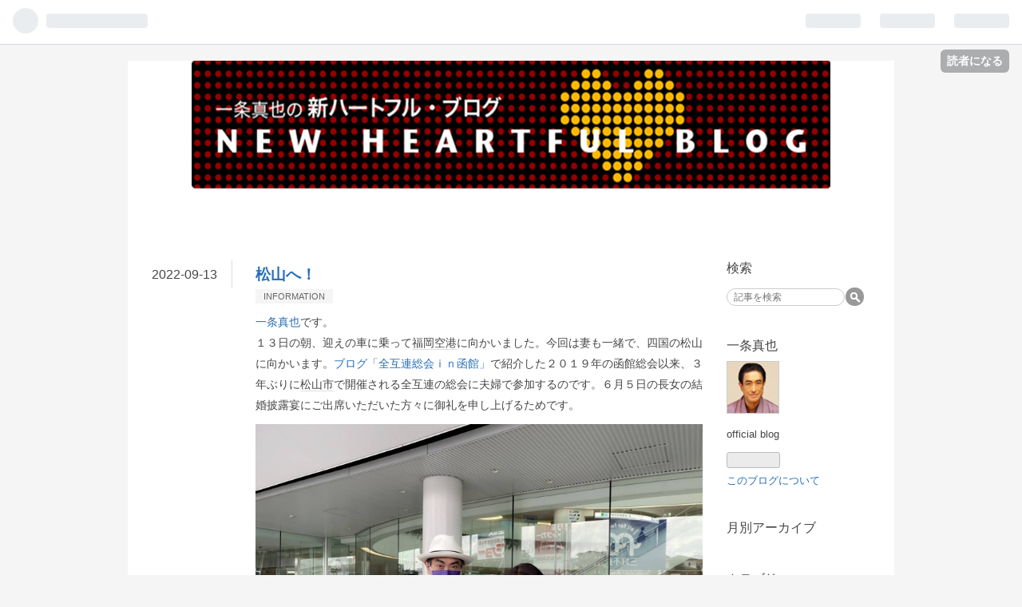

--- FILE ---
content_type: text/html; charset=utf-8
request_url: https://shins2m.hatenablog.com/entry/2022/09/13/170953
body_size: 9674
content:
<!DOCTYPE html>
<html
  lang="ja"

data-admin-domain="//blog.hatena.ne.jp"
data-admin-origin="https://blog.hatena.ne.jp"
data-author="shins2m"
data-avail-langs="ja en"
data-blog="shins2m.hatenablog.com"
data-blog-host="shins2m.hatenablog.com"
data-blog-is-public="1"
data-blog-name="一条真也の新ハートフル・ブログ"
data-blog-owner="shins2m"
data-blog-show-ads=""
data-blog-show-sleeping-ads=""
data-blog-uri="https://shins2m.hatenablog.com/"
data-blog-uuid="10257846132612746541"
data-blogs-uri-base="https://shins2m.hatenablog.com"
data-brand="pro"
data-data-layer="{&quot;hatenablog&quot;:{&quot;admin&quot;:{},&quot;analytics&quot;:{&quot;brand_property_id&quot;:&quot;&quot;,&quot;measurement_id&quot;:&quot;&quot;,&quot;non_sampling_property_id&quot;:&quot;&quot;,&quot;property_id&quot;:&quot;UA-104230414-2&quot;,&quot;separated_property_id&quot;:&quot;UA-29716941-22&quot;},&quot;blog&quot;:{&quot;blog_id&quot;:&quot;10257846132612746541&quot;,&quot;content_seems_japanese&quot;:&quot;true&quot;,&quot;disable_ads&quot;:&quot;pro&quot;,&quot;enable_ads&quot;:&quot;false&quot;,&quot;enable_keyword_link&quot;:&quot;true&quot;,&quot;entry_show_footer_related_entries&quot;:&quot;false&quot;,&quot;force_pc_view&quot;:&quot;false&quot;,&quot;is_public&quot;:&quot;true&quot;,&quot;is_responsive_view&quot;:&quot;false&quot;,&quot;is_sleeping&quot;:&quot;false&quot;,&quot;lang&quot;:&quot;ja&quot;,&quot;name&quot;:&quot;\u4e00\u6761\u771f\u4e5f\u306e\u65b0\u30cf\u30fc\u30c8\u30d5\u30eb\u30fb\u30d6\u30ed\u30b0&quot;,&quot;owner_name&quot;:&quot;shins2m&quot;,&quot;uri&quot;:&quot;https://shins2m.hatenablog.com/&quot;},&quot;brand&quot;:&quot;pro&quot;,&quot;page_id&quot;:&quot;entry&quot;,&quot;permalink_entry&quot;:{&quot;author_name&quot;:&quot;shins2m&quot;,&quot;categories&quot;:&quot;INFORMATION&quot;,&quot;character_count&quot;:931,&quot;date&quot;:&quot;2022-09-13&quot;,&quot;entry_id&quot;:&quot;4207112889916812138&quot;,&quot;first_category&quot;:&quot;INFORMATION&quot;,&quot;hour&quot;:&quot;17&quot;,&quot;title&quot;:&quot;\u677e\u5c71\u3078\uff01&quot;,&quot;uri&quot;:&quot;https://shins2m.hatenablog.com/entry/2022/09/13/170953&quot;},&quot;pro&quot;:&quot;pro&quot;,&quot;router_type&quot;:&quot;blogs&quot;}}"
data-device="pc"
data-dont-recommend-pro="false"
data-global-domain="https://hatena.blog"
data-globalheader-color="b"
data-globalheader-type="pc"
data-has-touch-view="1"
data-help-url="https://help.hatenablog.com"
data-page="entry"
data-parts-domain="https://hatenablog-parts.com"
data-plus-available="1"
data-pro="true"
data-router-type="blogs"
data-sentry-dsn="https://03a33e4781a24cf2885099fed222b56d@sentry.io/1195218"
data-sentry-environment="production"
data-sentry-sample-rate="0.1"
data-static-domain="https://cdn.blog.st-hatena.com"
data-version="717f38a22c2f972093f0ce2f8d1821"




  data-initial-state="{}"

  >
  <head prefix="og: http://ogp.me/ns# fb: http://ogp.me/ns/fb# article: http://ogp.me/ns/article#">

  

  

  


  
  <meta name="Hatena::Bookmark" content="nocomment"/>


  <meta name="robots" content="max-image-preview:large" />


  <meta charset="utf-8"/>
  <meta http-equiv="X-UA-Compatible" content="IE=7; IE=9; IE=10; IE=11" />
  <title>松山へ！ - 一条真也の新ハートフル・ブログ</title>

  
  <link rel="canonical" href="https://shins2m.hatenablog.com/entry/2022/09/13/170953"/>



  

<meta itemprop="name" content="松山へ！ - 一条真也の新ハートフル・ブログ"/>

  <meta itemprop="image" content="https://cdn.image.st-hatena.com/image/scale/7922d517c44d10d20f3930646b916949472f6b51/backend=imagemagick;version=1;width=1300/https%3A%2F%2Fcdn-ak.f.st-hatena.com%2Fimages%2Ffotolife%2Fs%2Fshins2m%2F20220913%2F20220913120424.jpg"/>


  <meta property="og:title" content="松山へ！ - 一条真也の新ハートフル・ブログ"/>
<meta property="og:type" content="article"/>
  <meta property="og:url" content="https://shins2m.hatenablog.com/entry/2022/09/13/170953"/>

  <meta property="og:image" content="https://cdn.image.st-hatena.com/image/scale/7922d517c44d10d20f3930646b916949472f6b51/backend=imagemagick;version=1;width=1300/https%3A%2F%2Fcdn-ak.f.st-hatena.com%2Fimages%2Ffotolife%2Fs%2Fshins2m%2F20220913%2F20220913120424.jpg"/>

<meta property="og:image:alt" content="松山へ！ - 一条真也の新ハートフル・ブログ"/>
    <meta property="og:description" content="一条真也です。１３日の朝、迎えの車に乗って福岡空港に向かいました。今回は妻も一緒で、四国の松山に向かいます。ブログ「全互連総会ｉｎ函館」で紹介した２０１９年の函館総会以来、３年ぶりに松山市で開催される全互連の総会に夫婦で参加するのです。６月５日の長女の結婚披露宴にご出席いただいた方々に御礼を申し上げるためです。 福岡空港の前で妻と 昼食は、かき揚げ＆ワカメうどん うどんを食べました ＪＡＬの機内で 機内から見た雲海 機内では読書しました 病牀六尺 (岩波文庫 緑 13-2) 作者:正岡 子規 岩波書店 Amazon わたしたちは、福岡発ＪＡＬ３６０１便に乗って松山へと向かいました。フライト時間…" />
<meta property="og:site_name" content="一条真也の新ハートフル・ブログ"/>

  <meta property="article:published_time" content="2022-09-13T08:09:53Z" />

    <meta property="article:tag" content="INFORMATION" />
      <meta name="twitter:card"  content="summary_large_image" />
    <meta name="twitter:image" content="https://cdn.image.st-hatena.com/image/scale/7922d517c44d10d20f3930646b916949472f6b51/backend=imagemagick;version=1;width=1300/https%3A%2F%2Fcdn-ak.f.st-hatena.com%2Fimages%2Ffotolife%2Fs%2Fshins2m%2F20220913%2F20220913120424.jpg" />  <meta name="twitter:title" content="松山へ！ - 一条真也の新ハートフル・ブログ" />    <meta name="twitter:description" content="一条真也です。１３日の朝、迎えの車に乗って福岡空港に向かいました。今回は妻も一緒で、四国の松山に向かいます。ブログ「全互連総会ｉｎ函館」で紹介した２０１９年の函館総会以来、３年ぶりに松山市で開催される全互連の総会に夫婦で参加するのです。６月５日の長女の結婚披露宴にご出席いただいた方々に御礼を申し上げるためです。 福岡空…" />  <meta name="twitter:app:name:iphone" content="はてなブログアプリ" />
  <meta name="twitter:app:id:iphone" content="583299321" />
  <meta name="twitter:app:url:iphone" content="hatenablog:///open?uri=https%3A%2F%2Fshins2m.hatenablog.com%2Fentry%2F2022%2F09%2F13%2F170953" />  <meta name="twitter:site" content="@tenka_furei" />
  
    <meta name="description" content="一条真也です。１３日の朝、迎えの車に乗って福岡空港に向かいました。今回は妻も一緒で、四国の松山に向かいます。ブログ「全互連総会ｉｎ函館」で紹介した２０１９年の函館総会以来、３年ぶりに松山市で開催される全互連の総会に夫婦で参加するのです。６月５日の長女の結婚披露宴にご出席いただいた方々に御礼を申し上げるためです。 福岡空港の前で妻と 昼食は、かき揚げ＆ワカメうどん うどんを食べました ＪＡＬの機内で 機内から見た雲海 機内では読書しました 病牀六尺 (岩波文庫 緑 13-2) 作者:正岡 子規 岩波書店 Amazon わたしたちは、福岡発ＪＡＬ３６０１便に乗って松山へと向かいました。フライト時間…" />


  
<script
  id="embed-gtm-data-layer-loader"
  data-data-layer-page-specific="{&quot;hatenablog&quot;:{&quot;blogs_permalink&quot;:{&quot;is_author_pro&quot;:&quot;true&quot;,&quot;has_related_entries_with_elasticsearch&quot;:&quot;false&quot;,&quot;entry_afc_issued&quot;:&quot;false&quot;,&quot;blog_afc_issued&quot;:&quot;false&quot;,&quot;is_blog_sleeping&quot;:&quot;false&quot;}}}"
>
(function() {
  function loadDataLayer(elem, attrName) {
    if (!elem) { return {}; }
    var json = elem.getAttribute(attrName);
    if (!json) { return {}; }
    return JSON.parse(json);
  }

  var globalVariables = loadDataLayer(
    document.documentElement,
    'data-data-layer'
  );
  var pageSpecificVariables = loadDataLayer(
    document.getElementById('embed-gtm-data-layer-loader'),
    'data-data-layer-page-specific'
  );

  var variables = [globalVariables, pageSpecificVariables];

  if (!window.dataLayer) {
    window.dataLayer = [];
  }

  for (var i = 0; i < variables.length; i++) {
    window.dataLayer.push(variables[i]);
  }
})();
</script>

<!-- Google Tag Manager -->
<script>(function(w,d,s,l,i){w[l]=w[l]||[];w[l].push({'gtm.start':
new Date().getTime(),event:'gtm.js'});var f=d.getElementsByTagName(s)[0],
j=d.createElement(s),dl=l!='dataLayer'?'&l='+l:'';j.async=true;j.src=
'https://www.googletagmanager.com/gtm.js?id='+i+dl;f.parentNode.insertBefore(j,f);
})(window,document,'script','dataLayer','GTM-P4CXTW');</script>
<!-- End Google Tag Manager -->











  <link rel="shortcut icon" href="https://shins2m.hatenablog.com/icon/favicon">
<link rel="apple-touch-icon" href="https://shins2m.hatenablog.com/icon/touch">
<link rel="icon" sizes="192x192" href="https://shins2m.hatenablog.com/icon/link">

  

<link rel="alternate" type="application/atom+xml" title="Atom" href="https://shins2m.hatenablog.com/feed"/>
<link rel="alternate" type="application/rss+xml" title="RSS2.0" href="https://shins2m.hatenablog.com/rss"/>

  <link rel="alternate" type="application/json+oembed" href="https://hatena.blog/oembed?url=https%3A%2F%2Fshins2m.hatenablog.com%2Fentry%2F2022%2F09%2F13%2F170953&amp;format=json" title="oEmbed Profile of 松山へ！"/>
<link rel="alternate" type="text/xml+oembed" href="https://hatena.blog/oembed?url=https%3A%2F%2Fshins2m.hatenablog.com%2Fentry%2F2022%2F09%2F13%2F170953&amp;format=xml" title="oEmbed Profile of 松山へ！"/>
  
  <link rel="author" href="http://www.hatena.ne.jp/shins2m/">

  

  
      <link rel="preload" href="https://cdn-ak.f.st-hatena.com/images/fotolife/s/shins2m/20180822/20180822134655.png" as="image"/>
      <link rel="preload" href="https://cdn-ak.f.st-hatena.com/images/fotolife/s/shins2m/20220913/20220913171123.jpg" as="image"/>


  
    
<link rel="stylesheet" type="text/css" href="https://cdn.blog.st-hatena.com/css/blog.css?version=717f38a22c2f972093f0ce2f8d1821"/>

    
  <link rel="stylesheet" type="text/css" href="https://usercss.blog.st-hatena.com/blog_style/10257846132612746541/7e0106b2715dd59537b2345acecc253aafb04d53"/>
  
  

  

  
<script> </script>

  
<style>
  div#google_afc_user,
  div.google-afc-user-container,
  div.google_afc_image,
  div.google_afc_blocklink {
      display: block !important;
  }
</style>


  

  
    <script type="application/ld+json">{"@context":"http://schema.org","@type":"Article","dateModified":"2022-09-15T16:15:18+09:00","datePublished":"2022-09-13T17:09:53+09:00","headline":"松山へ！","image":["https://cdn-ak.f.st-hatena.com/images/fotolife/s/shins2m/20220913/20220913120424.jpg"]}</script>

  

  
</head>

  <body class="page-entry header-image-only category-INFORMATION globalheader-ng-enabled">
    

<div id="globalheader-container"
  data-brand="hatenablog"
  
  >
  <iframe id="globalheader" height="37" frameborder="0" allowTransparency="true"></iframe>
</div>


  
  
  
    <nav class="
      blog-controlls
      
    ">
      <div class="blog-controlls-blog-icon">
        <a href="https://shins2m.hatenablog.com/">
          <img src="https://cdn.blog.st-hatena.com/images/admin/blog-icon-noimage.png" alt="一条真也の新ハートフル・ブログ"/>
        </a>
      </div>
      <div class="blog-controlls-title">
        <a href="https://shins2m.hatenablog.com/">一条真也の新ハートフル・ブログ</a>
      </div>
      <a href="https://blog.hatena.ne.jp/shins2m/shins2m.hatenablog.com/subscribe?utm_medium=button&amp;utm_campaign=subscribe_blog&amp;utm_source=blogs_topright_button" class="blog-controlls-subscribe-btn test-blog-header-controlls-subscribe">
        読者になる
      </a>
    </nav>
  

  <div id="container">
    <div id="container-inner">
      <header id="blog-title" data-brand="hatenablog">
  <div id="blog-title-inner" style="background-image: url('https://cdn-ak.f.st-hatena.com/images/fotolife/s/shins2m/20180822/20180822134655.png'); background-position: center 0px;">
    <div id="blog-title-content">
      <h1 id="title"><a href="https://shins2m.hatenablog.com/">一条真也の新ハートフル・ブログ</a></h1>
      
    </div>
  </div>
</header>

      

      
      




<div id="content" class="hfeed"
  
  >
  <div id="content-inner">
    <div id="wrapper">
      <div id="main">
        <div id="main-inner">
          

          



          
  
  <!-- google_ad_section_start -->
  <!-- rakuten_ad_target_begin -->
  
  
  

  

  
    
      
        <article class="entry hentry test-hentry js-entry-article date-first autopagerize_page_element chars-1200 words-100 mode-html entry-odd" id="entry-4207112889916812138" data-keyword-campaign="" data-uuid="4207112889916812138" data-publication-type="entry">
  <div class="entry-inner">
    <header class="entry-header">
  
    <div class="date entry-date first">
    <a href="https://shins2m.hatenablog.com/archive/2022/09/13" rel="nofollow">
      <time datetime="2022-09-13T08:09:53Z" title="2022-09-13T08:09:53Z">
        <span class="date-year">2022</span><span class="hyphen">-</span><span class="date-month">09</span><span class="hyphen">-</span><span class="date-day">13</span>
      </time>
    </a>
      </div>
  <h1 class="entry-title">
  <a href="https://shins2m.hatenablog.com/entry/2022/09/13/170953" class="entry-title-link bookmark">松山へ！</a>
</h1>

  
  

  <div class="entry-categories categories">
    
    <a href="https://shins2m.hatenablog.com/archive/category/INFORMATION" class="entry-category-link category-INFORMATION">INFORMATION</a>
    
  </div>


  

  

</header>

    


    <div class="entry-content hatenablog-entry">
  
    <p><a href="https://heartful-moon.com/">&#x4E00;&#x6761;&#x771F;&#x4E5F;</a>です。<br />１３日の朝、迎えの車に乗って<a class="keyword" href="http://d.hatena.ne.jp/keyword/%CA%A1%B2%AC%B6%F5%B9%C1">福岡空港</a>に向かいました。今回は妻も一緒で、四国の松山に向かいます。<a href="https://shins2m.hatenablog.com/entry/2019/06/12/000000">&#x30D6;&#x30ED;&#x30B0;&#x300C;&#x5168;&#x4E92;&#x9023;&#x7DCF;&#x4F1A;&#xFF49;&#xFF4E;&#x51FD;&#x9928;&#x300D;</a>で紹介した２０１９年の函館総会以来、３年ぶりに<a class="keyword" href="http://d.hatena.ne.jp/keyword/%BE%BE%BB%B3%BB%D4">松山市</a>で開催される全互連の総会に夫婦で参加するのです。６月５日の長女の結婚披露宴にご出席いただいた方々に御礼を申し上げるためです。</p>
<p><img src="https://cdn-ak.f.st-hatena.com/images/fotolife/s/shins2m/20220913/20220913171123.jpg" width="1478" height="1108" loading="lazy" title="" class="hatena-fotolife" itemprop="image" /><a class="keyword" href="http://d.hatena.ne.jp/keyword/%CA%A1%B2%AC%B6%F5%B9%C1">福岡空港</a>の前で妻と</p>
<p><img src="https://cdn-ak.f.st-hatena.com/images/fotolife/s/shins2m/20220913/20220913121008.jpg" width="640" height="479" loading="lazy" title="" class="hatena-fotolife" itemprop="image" /><br />昼食は、<a class="keyword" href="http://d.hatena.ne.jp/keyword/%A4%AB%A4%AD%CD%C8">かき揚</a>げ＆ワカメうどん</p>
<p><img src="https://cdn-ak.f.st-hatena.com/images/fotolife/s/shins2m/20220913/20220913121145.jpg" width="640" height="480" loading="lazy" title="" class="hatena-fotolife" itemprop="image" /><br />うどんを食べました</p>
<p><img src="https://cdn-ak.f.st-hatena.com/images/fotolife/s/shins2m/20220913/20220913130032.jpg" width="640" height="480" loading="lazy" title="" class="hatena-fotolife" itemprop="image" /><br />ＪＡＬの機内で</p>
<p><img src="https://cdn-ak.f.st-hatena.com/images/fotolife/s/shins2m/20220913/20220913132722.jpg" width="640" height="480" loading="lazy" title="" class="hatena-fotolife" itemprop="image" /><br />機内から見た雲海</p>
<p><img src="https://cdn-ak.f.st-hatena.com/images/fotolife/s/shins2m/20220913/20220913133214.jpg" width="640" height="479" loading="lazy" title="" class="hatena-fotolife" itemprop="image" /><br />機内では読書しました</p>
<div class="freezed">
<div class="hatena-asin-detail"><a href="https://www.amazon.co.jp/dp/4003600398?tag=hatena-22&amp;linkCode=osi&amp;th=1&amp;psc=1" class="hatena-asin-detail-image-link" target="_blank" rel="noopener"><img src="https://m.media-amazon.com/images/I/41ApLI4PI3L._SL500_.jpg" class="hatena-asin-detail-image" alt="病牀六尺 (岩波文庫 緑 13-2)" title="病牀六尺 (岩波文庫 緑 13-2)" /></a>
<div class="hatena-asin-detail-info">
<p class="hatena-asin-detail-title"><a href="https://www.amazon.co.jp/dp/4003600398?tag=hatena-22&amp;linkCode=osi&amp;th=1&amp;psc=1" target="_blank" rel="noopener">病牀六尺 (岩波文庫 緑 13-2)</a></p>
<ul class="hatena-asin-detail-meta">
<li><span class="hatena-asin-detail-label">作者:</span><a href="http://d.hatena.ne.jp/keyword/%C0%B5%B2%AC%20%BB%D2%B5%AC" class="keyword">正岡 子規</a></li>
<li><a class="keyword" href="http://d.hatena.ne.jp/keyword/%B4%E4%C7%C8%BD%F1%C5%B9">岩波書店</a></li>
</ul>
<a href="https://www.amazon.co.jp/dp/4003600398?tag=hatena-22&amp;linkCode=osi&amp;th=1&amp;psc=1" class="asin-detail-buy" target="_blank" rel="noopener">Amazon</a></div>
</div>
</div>
<p> </p>
<p>わたしたちは、福岡発ＪＡＬ３６０１便に乗って松山へと向かいました。フライト時間は４５分と短いですが、わたしは<a class="keyword" href="http://d.hatena.ne.jp/keyword/%C0%B5%B2%AC%BB%D2%B5%AC">正岡子規</a>の『病床六尺』（<a class="keyword" href="http://d.hatena.ne.jp/keyword/%B4%E4%C7%C8%CA%B8%B8%CB">岩波文庫</a>）を読みました。翌１４日に「<a href="https://shiki-museum.com/">&#x5B50;&#x898F;&#x8A18;&#x5FF5;&#x535A;&#x7269;&#x9928;</a>」を訪れる予定があるために選んだ本ですが、『墨汁一滴』に続き、新聞「日本」に連載され、子規の死の２日前まで書き続けられた随筆集です。不治の病に倒れた「病牀六尺」の世界で、果物や草花の写生を楽しむ一方、シッポク談議、子どもの教育論と話題は多岐にわたります。旺盛な好奇心が尽きることのない子規の姿には目を見張らされるばかりです。</p>
<p><img src="https://cdn-ak.f.st-hatena.com/images/fotolife/s/shins2m/20220913/20220913134714.jpg" width="640" height="480" loading="lazy" title="" class="hatena-fotolife" itemprop="image" /><br />四国が見えてきました</p>
<p><img src="https://cdn-ak.f.st-hatena.com/images/fotolife/s/shins2m/20220913/20220913135526.jpg" width="640" height="480" loading="lazy" title="" class="hatena-fotolife" itemprop="image" /><br /><a class="keyword" href="http://d.hatena.ne.jp/keyword/%BE%BE%BB%B3%B6%F5%B9%C1">松山空港</a>に到着しました<br /><br /></p>
<p><a class="keyword" href="http://d.hatena.ne.jp/keyword/%BE%BE%BB%B3%B6%F5%B9%C1">松山空港</a>には１４時に到着しました。そこから迎えのバスに乗って、会場となる結婚式場「<a href="https://www.bellmony-wedding.jp/spire/">&#x30DE;&#x30EA;&#x30D9;&#x30FC;&#x30EB;&#x30B9;&#x30D1;&#x30A4;&#x30A2;</a>」へ。ここは初めて訪れましたが、素晴らしい結婚式場でした。久しぶりに全互連の仲間と再会し、６月５日の長女の結婚披露宴に参列していただいた方々には夫婦で御礼を申し上げました。</p>
<p><img src="https://cdn-ak.f.st-hatena.com/images/fotolife/s/shins2m/20220913/20220913143310.jpg" width="566" height="800" loading="lazy" title="" class="hatena-fotolife" itemprop="image" />「<a href="https://www.bellmony-wedding.jp/spire/">&#x30DE;&#x30EA;&#x30D9;&#x30FC;&#x30EB;&#x30B9;&#x30D1;&#x30A4;&#x30A2;</a>」の偉容</p>
<p><img src="https://cdn-ak.f.st-hatena.com/images/fotolife/s/shins2m/20220913/20220913151334.jpg" width="640" height="480" loading="lazy" title="" class="hatena-fotolife" itemprop="image" /><br />全互連の理事会に参加しました</p>
<p><img src="https://cdn-ak.f.st-hatena.com/images/fotolife/s/shins2m/20220913/20220913224346.jpg" width="800" height="600" loading="lazy" title="" class="hatena-fotolife" itemprop="image" /><br />全互連の総会の会場で</p>
<p><img src="https://cdn-ak.f.st-hatena.com/images/fotolife/s/shins2m/20220913/20220913172305.jpg" width="640" height="480" loading="lazy" title="" class="hatena-fotolife" itemprop="image" />全互連の総会に参加しました</p>
<p><img src="https://cdn-ak.f.st-hatena.com/images/fotolife/s/shins2m/20220913/20220913171557.jpg" width="1279" height="959" loading="lazy" title="" class="hatena-fotolife" itemprop="image" />全互連の総会のようす</p>
<p><img src="https://cdn-ak.f.st-hatena.com/images/fotolife/s/shins2m/20220913/20220913185110.jpg" width="640" height="480" loading="lazy" title="" class="hatena-fotolife" itemprop="image" /><br />全互連の懇親会のようす</p>
<p> </p>
<p>１５時から理事会、１６時から定時総会、１７時半から記念撮影です。それから、１８時から懇親会が開かれました。ずっとコロナ禍で全互連の仲間たちとお酒が飲めなかったので、この夜は久しぶりに楽しかったです。妻も旧知の奥様たちと再会を果たせて嬉しそうでした。２０時に懇親会が終了すると、二次会も開催され、松山の夜は更けていきました。</p>
<p> </p>
<p>２０２１年９月１３日　<a href="https://heartful-moon.com/">&#x4E00;&#x6761;&#x771F;&#x4E5F;</a>拝</p>
    
    




    

  
</div>

    
  <footer class="entry-footer">
    
    <div class="entry-tags-wrapper">
  <div class="entry-tags">
      <span class="entry-tag">
        <a href="https://d.hatena.ne.jp/keyword/%E7%A6%8F%E5%B2%A1%E7%A9%BA%E6%B8%AF" class="entry-tag-link">
          
          
          <span class="entry-tag-icon">#</span><span class="entry-tag-label">福岡空港</span>
        </a>
      </span>
    
      <span class="entry-tag">
        <a href="https://d.hatena.ne.jp/keyword/%EF%BC%AA%EF%BC%A1%EF%BC%AC%EF%BC%93%EF%BC%96%EF%BC%90%EF%BC%91" class="entry-tag-link">
          
          
          <span class="entry-tag-icon">#</span><span class="entry-tag-label">ＪＡＬ３６０１</span>
        </a>
      </span>
    
      <span class="entry-tag">
        <a href="https://d.hatena.ne.jp/keyword/%E6%9D%BE%E5%B1%B1%E7%A9%BA%E6%B8%AF" class="entry-tag-link">
          
          
          <span class="entry-tag-icon">#</span><span class="entry-tag-label">松山空港</span>
        </a>
      </span>
    
      <span class="entry-tag">
        <a href="https://d.hatena.ne.jp/keyword/%E3%83%9E%E3%83%AA%E3%83%99%E3%83%BC%E3%83%AB%E3%82%B9%E3%83%91%E3%82%A4%E3%82%A2" class="entry-tag-link">
          
          
          <span class="entry-tag-icon">#</span><span class="entry-tag-label">マリベールスパイア</span>
        </a>
      </span>
    
      <span class="entry-tag">
        <a href="https://d.hatena.ne.jp/keyword/%E5%85%A8%E4%BA%92%E9%80%A3%E7%B7%8F%E4%BC%9A" class="entry-tag-link">
          
          
          <span class="entry-tag-icon">#</span><span class="entry-tag-label">全互連総会</span>
        </a>
      </span>
      </div>
</div>

    <p class="entry-footer-section track-inview-by-gtm" data-gtm-track-json="{&quot;area&quot;: &quot;finish_reading&quot;}">
  <span class="author vcard"><span class="fn" data-load-nickname="1" data-user-name="shins2m" >shins2m</span></span>
  <span class="entry-footer-time"><a href="https://shins2m.hatenablog.com/entry/2022/09/13/170953"><time data-relative datetime="2022-09-13T08:09:53Z" title="2022-09-13T08:09:53Z" class="updated">2022-09-13 17:09</time></a></span>
  
  
  
    <span class="
      entry-footer-subscribe
      
    " data-test-blog-controlls-subscribe>
      <a href="https://blog.hatena.ne.jp/shins2m/shins2m.hatenablog.com/subscribe?utm_source=blogs_entry_footer&amp;utm_campaign=subscribe_blog&amp;utm_medium=button">
        読者になる
      </a>
    </span>
  
</p>

    

    
<div class="social-buttons">
  
  
  
  
  
  
  
  
  
</div>

    

    <div class="customized-footer">
      

        

        
        

      
    </div>
    

  </footer>

  </div>
</article>

      
      
    
  

  
  <!-- rakuten_ad_target_end -->
  <!-- google_ad_section_end -->
  
  
  
  <div class="pager pager-permalink permalink">
    
      
      <span class="pager-prev">
        <a href="https://shins2m.hatenablog.com/entry/2022/09/14/174343" rel="prev">
          <span class="pager-arrow">&laquo; </span>
          松山めぐり
        </a>
      </span>
    
    
      
      <span class="pager-next">
        <a href="https://shins2m.hatenablog.com/entry/2022/09/13/000000" rel="next">
          『オカルト編集王』
          <span class="pager-arrow"> &raquo;</span>
        </a>
      </span>
    
  </div>


  



        </div>
      </div>

      <aside id="box1">
  <div id="box1-inner">
  </div>
</aside>

    </div><!-- #wrapper -->

    
<aside id="box2">
  
  <div id="box2-inner">
    
      <div class="hatena-module hatena-module-search-box">
  <div class="hatena-module-title">
    検索
  </div>
  <div class="hatena-module-body">
    <form class="search-form" role="search" action="https://shins2m.hatenablog.com/search" method="get">
  <input type="text" name="q" class="search-module-input" value="" placeholder="記事を検索" required>
  <input type="submit" value="検索" class="search-module-button" />
</form>

  </div>
</div>

    
      

<div class="hatena-module hatena-module-profile">
  <div class="hatena-module-title">
    一条真也
  </div>
  <div class="hatena-module-body">
    
    <a href="https://shins2m.hatenablog.com/about" class="profile-icon-link">
      <img src="https://cdn.profile-image.st-hatena.com/users/shins2m/profile.png?1696030689"
      alt="id:shins2m" class="profile-icon" />
    </a>
    

    

    

    
    <div class="profile-description">
      <p>official blog</p>

    </div>
    

    
      <div class="hatena-follow-button-box btn-subscribe js-hatena-follow-button-box"
  
  >

  <a href="#" class="hatena-follow-button js-hatena-follow-button">
    <span class="subscribing">
      <span class="foreground">読者です</span>
      <span class="background">読者をやめる</span>
    </span>
    <span class="unsubscribing" data-track-name="profile-widget-subscribe-button" data-track-once>
      <span class="foreground">読者になる</span>
      <span class="background">読者になる</span>
    </span>
  </a>
  <div class="subscription-count-box js-subscription-count-box">
    <i></i>
    <u></u>
    <span class="subscription-count js-subscription-count">
    </span>
  </div>
</div>

    

    

    <div class="profile-about">
      <a href="https://shins2m.hatenablog.com/about">このブログについて</a>
    </div>

  </div>
</div>

    
      

<div class="hatena-module hatena-module-archive" data-archive-type="calendar" data-archive-url="https://shins2m.hatenablog.com/archive">
  <div class="hatena-module-title">
    <a href="https://shins2m.hatenablog.com/archive">月別アーカイブ</a>
  </div>
  <div class="hatena-module-body">
    
  </div>
</div>

    
      

<div class="hatena-module hatena-module-category">
  <div class="hatena-module-title">
    カテゴリー
  </div>
  <div class="hatena-module-body">
    <ul class="hatena-urllist">
      
        <li>
          <a href="https://shins2m.hatenablog.com/archive/category/ART" class="category-ART">
            ART (46)
          </a>
        </li>
      
        <li>
          <a href="https://shins2m.hatenablog.com/archive/category/BOOK" class="category-BOOK">
            BOOK (1695)
          </a>
        </li>
      
        <li>
          <a href="https://shins2m.hatenablog.com/archive/category/CINEMA" class="category-CINEMA">
            CINEMA (1134)
          </a>
        </li>
      
        <li>
          <a href="https://shins2m.hatenablog.com/archive/category/CEREMONY" class="category-CEREMONY">
            CEREMONY (377)
          </a>
        </li>
      
        <li>
          <a href="https://shins2m.hatenablog.com/archive/category/CULTURE" class="category-CULTURE">
            CULTURE (110)
          </a>
        </li>
      
        <li>
          <a href="https://shins2m.hatenablog.com/archive/category/ENTERTAINMENT" class="category-ENTERTAINMENT">
            ENTERTAINMENT (49)
          </a>
        </li>
      
        <li>
          <a href="https://shins2m.hatenablog.com/archive/category/EVENT" class="category-EVENT">
            EVENT (572)
          </a>
        </li>
      
        <li>
          <a href="https://shins2m.hatenablog.com/archive/category/GOODS" class="category-GOODS">
            GOODS (37)
          </a>
        </li>
      
        <li>
          <a href="https://shins2m.hatenablog.com/archive/category/HEART" class="category-HEART">
            HEART (485)
          </a>
        </li>
      
        <li>
          <a href="https://shins2m.hatenablog.com/archive/category/INFORMATION" class="category-INFORMATION">
            INFORMATION (523)
          </a>
        </li>
      
        <li>
          <a href="https://shins2m.hatenablog.com/archive/category/KEYWORD" class="category-KEYWORD">
            KEYWORD (106)
          </a>
        </li>
      
        <li>
          <a href="https://shins2m.hatenablog.com/archive/category/KUKAI" class="category-KUKAI">
            KUKAI (201)
          </a>
        </li>
      
        <li>
          <a href="https://shins2m.hatenablog.com/archive/category/MEDIA" class="category-MEDIA">
            MEDIA (687)
          </a>
        </li>
      
        <li>
          <a href="https://shins2m.hatenablog.com/archive/category/MEMENTO%20%20MORI" class="category-MEMENTO-MORI">
            MEMENTO  MORI (107)
          </a>
        </li>
      
        <li>
          <a href="https://shins2m.hatenablog.com/archive/category/MESSAGE" class="category-MESSAGE">
            MESSAGE (642)
          </a>
        </li>
      
        <li>
          <a href="https://shins2m.hatenablog.com/archive/category/MUSIC" class="category-MUSIC">
            MUSIC (38)
          </a>
        </li>
      
        <li>
          <a href="https://shins2m.hatenablog.com/archive/category/PERSON" class="category-PERSON">
            PERSON (38)
          </a>
        </li>
      
        <li>
          <a href="https://shins2m.hatenablog.com/archive/category/PLACE" class="category-PLACE">
            PLACE (277)
          </a>
        </li>
      
        <li>
          <a href="https://shins2m.hatenablog.com/archive/category/SPORTS" class="category-SPORTS">
            SPORTS (53)
          </a>
        </li>
      
        <li>
          <a href="https://shins2m.hatenablog.com/archive/category/STATUE" class="category-STATUE">
            STATUE (9)
          </a>
        </li>
      
        <li>
          <a href="https://shins2m.hatenablog.com/archive/category/TRAVEL" class="category-TRAVEL">
            TRAVEL (65)
          </a>
        </li>
      
        <li>
          <a href="https://shins2m.hatenablog.com/archive/category/WISDOM" class="category-WISDOM">
            WISDOM (105)
          </a>
        </li>
      
        <li>
          <a href="https://shins2m.hatenablog.com/archive/category/WORK" class="category-WORK">
            WORK (117)
          </a>
        </li>
      
        <li>
          <a href="https://shins2m.hatenablog.com/archive/category/CHARACTER" class="category-CHARACTER">
            CHARACTER (135)
          </a>
        </li>
      
        <li>
          <a href="https://shins2m.hatenablog.com/archive/category/BOOKLET" class="category-BOOKLET">
            BOOKLET (48)
          </a>
        </li>
      
        <li>
          <a href="https://shins2m.hatenablog.com/archive/category/SUSUMU%20%20%20SAKUMA" class="category-SUSUMU-SAKUMA">
            SUSUMU   SAKUMA (28)
          </a>
        </li>
      
    </ul>
  </div>
</div>

    
      <div class="hatena-module hatena-module-recent-entries ">
  <div class="hatena-module-title">
    <a href="https://shins2m.hatenablog.com/archive">
      最新記事
    </a>
  </div>
  <div class="hatena-module-body">
    <ul class="recent-entries hatena-urllist ">
  
  
    
    <li class="urllist-item recent-entries-item">
      <div class="urllist-item-inner recent-entries-item-inner">
        
          
          
          <a href="https://shins2m.hatenablog.com/entry/2025/11/30/215909" class="urllist-title-link recent-entries-title-link  urllist-title recent-entries-title">１２月度総合朝礼　</a>


          
          

                </div>
    </li>
  
    
    <li class="urllist-item recent-entries-item">
      <div class="urllist-item-inner recent-entries-item-inner">
        
          
          
          <a href="https://shins2m.hatenablog.com/entry/2025/12/01/000000" class="urllist-title-link recent-entries-title-link  urllist-title recent-entries-title">「WEAPONS／ウェポンズ」</a>


          
          

                </div>
    </li>
  
    
    <li class="urllist-item recent-entries-item">
      <div class="urllist-item-inner recent-entries-item-inner">
        
          
          
          <a href="https://shins2m.hatenablog.com/entry/2025/11/30/000000" class="urllist-title-link recent-entries-title-link  urllist-title recent-entries-title">『戦国武家の死生観』</a>


          
          

                </div>
    </li>
  
    
    <li class="urllist-item recent-entries-item">
      <div class="urllist-item-inner recent-entries-item-inner">
        
          
          
          <a href="https://shins2m.hatenablog.com/entry/2025/11/29/212742" class="urllist-title-link recent-entries-title-link  urllist-title recent-entries-title">ＦＢに「かまたまつり」が紹介</a>


          
          

                </div>
    </li>
  
    
    <li class="urllist-item recent-entries-item">
      <div class="urllist-item-inner recent-entries-item-inner">
        
          
          
          <a href="https://shins2m.hatenablog.com/entry/2025/11/29/153317" class="urllist-title-link recent-entries-title-link  urllist-title recent-entries-title">ＦＢに『満月交命』が紹介</a>


          
          

                </div>
    </li>
  
    
    <li class="urllist-item recent-entries-item">
      <div class="urllist-item-inner recent-entries-item-inner">
        
          
          
          <a href="https://shins2m.hatenablog.com/entry/2025/11/29/000000" class="urllist-title-link recent-entries-title-link  urllist-title recent-entries-title">「落下の王国　４Ｋデジタルリマスター」</a>


          
          

                </div>
    </li>
  
    
    <li class="urllist-item recent-entries-item">
      <div class="urllist-item-inner recent-entries-item-inner">
        
          
          
          <a href="https://shins2m.hatenablog.com/entry/2025/11/28/114746" class="urllist-title-link recent-entries-title-link  urllist-title recent-entries-title">ジョニー・デップに会いたい！</a>


          
          

                </div>
    </li>
  
    
    <li class="urllist-item recent-entries-item">
      <div class="urllist-item-inner recent-entries-item-inner">
        
          
          
          <a href="https://shins2m.hatenablog.com/entry/2025/11/28/000000" class="urllist-title-link recent-entries-title-link  urllist-title recent-entries-title">「ブラックフォン２」</a>


          
          

                </div>
    </li>
  
    
    <li class="urllist-item recent-entries-item">
      <div class="urllist-item-inner recent-entries-item-inner">
        
          
          
          <a href="https://shins2m.hatenablog.com/entry/2025/11/27/123546" class="urllist-title-link recent-entries-title-link  urllist-title recent-entries-title">２０歳のつどい　振り袖を</a>


          
          

                </div>
    </li>
  
    
    <li class="urllist-item recent-entries-item">
      <div class="urllist-item-inner recent-entries-item-inner">
        
          
          
          <a href="https://shins2m.hatenablog.com/entry/2025/11/27/000000" class="urllist-title-link recent-entries-title-link  urllist-title recent-entries-title">「兄を持ち運べるサイズに」</a>


          
          

                </div>
    </li>
  
</ul>

      </div>
</div>

    
      <div class="hatena-module hatena-module-links">
  <div class="hatena-module-title">
    当ブログの文章および写真の無断転載を固くお断りいたします。ご意見・ご感想・ご要望はメールにてご連絡ください。
  </div>
  <div class="hatena-module-body">
    <ul class="hatena-urllist">
      
        <li>
          <a href="mailto:info@ichijyo-shinya.com">メールを送る</a>
        </li>
      
    </ul>
  </div>
</div>

    
    
  </div>
</aside>


  </div>
</div>




      

      

    </div>
  </div>
  
<footer id="footer" data-brand="hatenablog">
  <div id="footer-inner">
    
      <div style="display:none !important" class="guest-footer js-guide-register test-blogs-register-guide" data-action="guide-register">
  <div class="guest-footer-content">
    <h3>はてなブログをはじめよう！</h3>
    <p>shins2mさんは、はてなブログを使っています。あなたもはてなブログをはじめてみませんか？</p>
    <div class="guest-footer-btn-container">
      <div  class="guest-footer-btn">
        <a class="btn btn-register js-inherit-ga" href="https://blog.hatena.ne.jp/register?via=200227" target="_blank">はてなブログをはじめる（無料）</a>
      </div>
      <div  class="guest-footer-btn">
        <a href="https://hatena.blog/guide" target="_blank">はてなブログとは</a>
      </div>
    </div>
  </div>
</div>

    
    <address class="footer-address">
      <a href="https://shins2m.hatenablog.com/">
        <img src="https://cdn.blog.st-hatena.com/images/admin/blog-icon-noimage.png" width="16" height="16" alt="一条真也の新ハートフル・ブログ"/>
        <span class="footer-address-name">一条真也の新ハートフル・ブログ</span>
      </a>
    </address>
    <p class="services">
      Powered by <a href="https://hatena.blog/">Hatena Blog</a>
      |
        <a href="https://blog.hatena.ne.jp/-/abuse_report?target_url=https%3A%2F%2Fshins2m.hatenablog.com%2Fentry%2F2022%2F09%2F13%2F170953" class="report-abuse-link test-report-abuse-link" target="_blank">ブログを報告する</a>
    </p>
  </div>
</footer>


  

  
  

<div class="quote-box">
  <div class="tooltip-quote tooltip-quote-stock">
    <i class="blogicon-quote" title="引用をストック"></i>
  </div>
  <div class="tooltip-quote tooltip-quote-tweet js-tooltip-quote-tweet">
    <a class="js-tweet-quote" target="_blank" data-track-name="quote-tweet" data-track-once>
      <img src="https://cdn.blog.st-hatena.com/images/admin/quote/quote-x-icon.svg?version=717f38a22c2f972093f0ce2f8d1821" title="引用して投稿する" >
    </a>
  </div>
</div>

<div class="quote-stock-panel" id="quote-stock-message-box" style="position: absolute; z-index: 3000">
  <div class="message-box" id="quote-stock-succeeded-message" style="display: none">
    <p>引用をストックしました</p>
    <button class="btn btn-primary" id="quote-stock-show-editor-button" data-track-name="curation-quote-edit-button">ストック一覧を見る</button>
    <button class="btn quote-stock-close-message-button">閉じる</button>
  </div>

  <div class="message-box" id="quote-login-required-message" style="display: none">
    <p>引用するにはまずログインしてください</p>
    <button class="btn btn-primary" id="quote-login-button">ログイン</button>
    <button class="btn quote-stock-close-message-button">閉じる</button>
  </div>

  <div class="error-box" id="quote-stock-failed-message" style="display: none">
    <p>引用をストックできませんでした。再度お試しください</p>
    <button class="btn quote-stock-close-message-button">閉じる</button>
  </div>

  <div class="error-box" id="unstockable-quote-message-box" style="display: none; position: absolute; z-index: 3000;">
    <p>限定公開記事のため引用できません。</p>
  </div>
</div>

<script type="x-underscore-template" id="js-requote-button-template">
  <div class="requote-button js-requote-button">
    <button class="requote-button-btn tipsy-top" title="引用する"><i class="blogicon-quote"></i></button>
  </div>
</script>



  
  <div id="hidden-subscribe-button" style="display: none;">
    <div class="hatena-follow-button-box btn-subscribe js-hatena-follow-button-box"
  
  >

  <a href="#" class="hatena-follow-button js-hatena-follow-button">
    <span class="subscribing">
      <span class="foreground">読者です</span>
      <span class="background">読者をやめる</span>
    </span>
    <span class="unsubscribing" data-track-name="profile-widget-subscribe-button" data-track-once>
      <span class="foreground">読者になる</span>
      <span class="background">読者になる</span>
    </span>
  </a>
  <div class="subscription-count-box js-subscription-count-box">
    <i></i>
    <u></u>
    <span class="subscription-count js-subscription-count">
    </span>
  </div>
</div>

  </div>

  



    


  <script async src="https://platform.twitter.com/widgets.js" charset="utf-8"></script>

<script src="https://b.st-hatena.com/js/bookmark_button.js" charset="utf-8" async="async"></script>


<script type="text/javascript" src="https://cdn.blog.st-hatena.com/js/external/jquery.min.js?v=1.12.4&amp;version=717f38a22c2f972093f0ce2f8d1821"></script>







<script src="https://cdn.blog.st-hatena.com/js/texts-ja.js?version=717f38a22c2f972093f0ce2f8d1821"></script>



  <script id="vendors-js" data-env="production" src="https://cdn.blog.st-hatena.com/js/vendors.js?version=717f38a22c2f972093f0ce2f8d1821" crossorigin="anonymous"></script>

<script id="hatenablog-js" data-env="production" src="https://cdn.blog.st-hatena.com/js/hatenablog.js?version=717f38a22c2f972093f0ce2f8d1821" crossorigin="anonymous" data-page-id="entry"></script>


  <script>Hatena.Diary.GlobalHeader.init()</script>







    

    





  </body>
</html>

